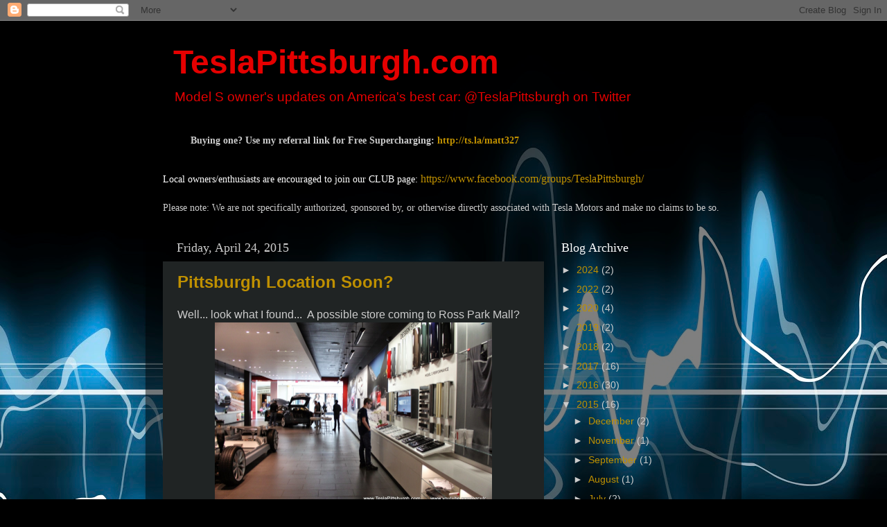

--- FILE ---
content_type: text/html; charset=utf-8
request_url: https://www.google.com/recaptcha/api2/aframe
body_size: 268
content:
<!DOCTYPE HTML><html><head><meta http-equiv="content-type" content="text/html; charset=UTF-8"></head><body><script nonce="CuHj9Jycliqh4jQ7REhOYA">/** Anti-fraud and anti-abuse applications only. See google.com/recaptcha */ try{var clients={'sodar':'https://pagead2.googlesyndication.com/pagead/sodar?'};window.addEventListener("message",function(a){try{if(a.source===window.parent){var b=JSON.parse(a.data);var c=clients[b['id']];if(c){var d=document.createElement('img');d.src=c+b['params']+'&rc='+(localStorage.getItem("rc::a")?sessionStorage.getItem("rc::b"):"");window.document.body.appendChild(d);sessionStorage.setItem("rc::e",parseInt(sessionStorage.getItem("rc::e")||0)+1);localStorage.setItem("rc::h",'1768739751083');}}}catch(b){}});window.parent.postMessage("_grecaptcha_ready", "*");}catch(b){}</script></body></html>